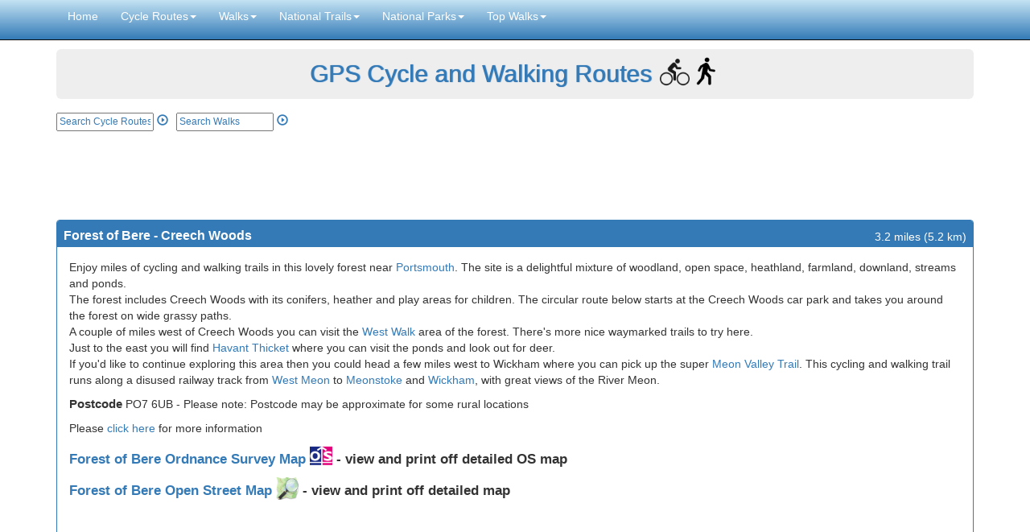

--- FILE ---
content_type: text/html; charset=utf-8
request_url: https://www.google.com/recaptcha/api2/aframe
body_size: 267
content:
<!DOCTYPE HTML><html><head><meta http-equiv="content-type" content="text/html; charset=UTF-8"></head><body><script nonce="krLUSuvXeiMg6jZl76tBAg">/** Anti-fraud and anti-abuse applications only. See google.com/recaptcha */ try{var clients={'sodar':'https://pagead2.googlesyndication.com/pagead/sodar?'};window.addEventListener("message",function(a){try{if(a.source===window.parent){var b=JSON.parse(a.data);var c=clients[b['id']];if(c){var d=document.createElement('img');d.src=c+b['params']+'&rc='+(localStorage.getItem("rc::a")?sessionStorage.getItem("rc::b"):"");window.document.body.appendChild(d);sessionStorage.setItem("rc::e",parseInt(sessionStorage.getItem("rc::e")||0)+1);localStorage.setItem("rc::h",'1768352137207');}}}catch(b){}});window.parent.postMessage("_grecaptcha_ready", "*");}catch(b){}</script></body></html>